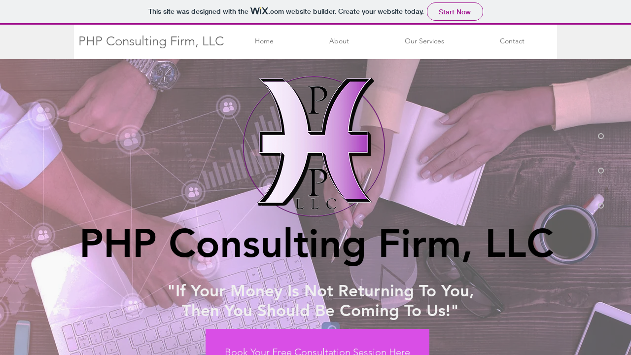

--- FILE ---
content_type: text/html; charset=utf-8
request_url: http://thephpfirm.com/
body_size: 539
content:
<!DOCTYPE HTML PUBLIC "-//W3C//DTD HTML 4.01//EN" "http://www.w3.org/TR/html4/strict.dtd">
<html>
  <head>
    <title>The PHP Firm</title>
    <meta name="description" content="Full Service Accounting Company ofering Bookkeeping, personal & business tax returns and business formations" />
    <meta name="keywords" content="Bookkeeping Accounting services tax returns business formations" />
  </head>
  <frameset rows="100%,*" border="0">
    <frame src="https://pam82741.wixsite.com/thephpfirm" frameborder="0" />
  </frameset>
</html>
